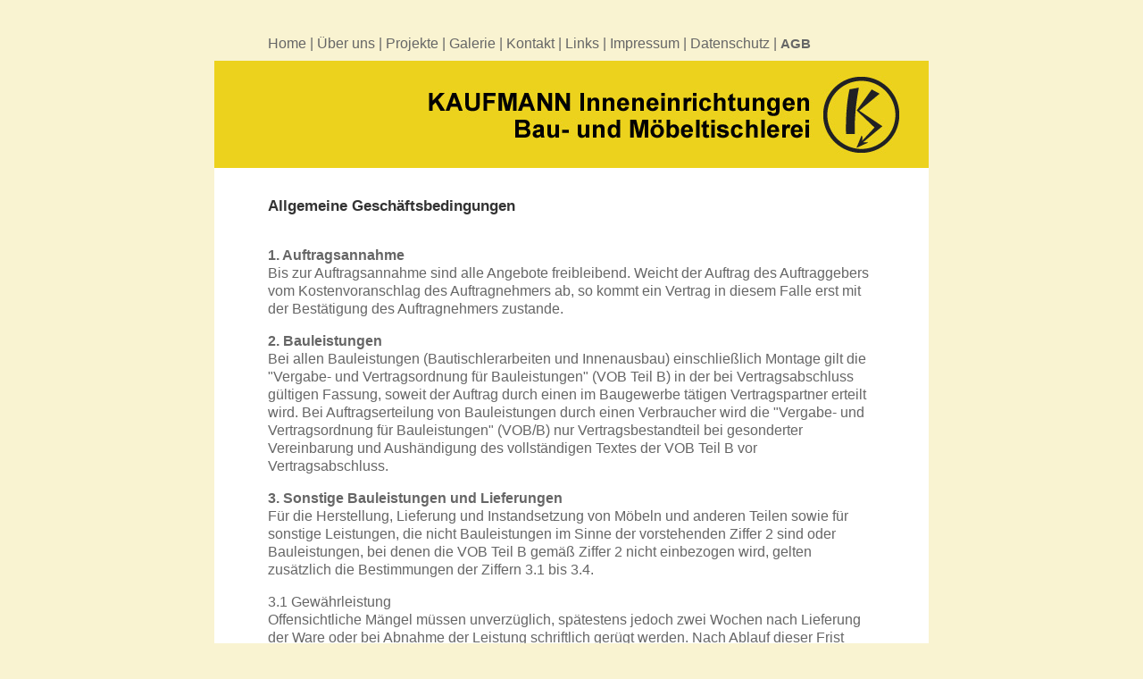

--- FILE ---
content_type: text/html
request_url: https://tischlerei-kaufmann-berlin.de/agb.html
body_size: 3798
content:
<!DOCTYPE html PUBLIC "-//W3C//DTD XHTML 1.0 Transitional//EN" "http://www.w3.org/TR/xhtml1/DTD/xhtml1-transitional.dtd">
<html xmlns="http://www.w3.org/1999/xhtml">
<head>
<meta http-equiv="Content-Type" content="text/html; charset=iso-8859-1" />
<meta name="description" content="Homepage Tischlerei Andreas Kaufmann Berlin" />
<meta name="keywords" content="Tischlerei, Kaufmann, Berlin, Kaufi, Holz, Inneneinrichtungen, Bau, Moebel, Unikat, Einzelstueck, exklusiv" />
<title>Tischlerei Kaufmann - Berlin</title>
<link href="_media/style.css" rel="stylesheet" type="text/css" />
</head>

<body>
	<table width="800" border="0" align="center" cellpadding="0" cellspacing="0" bgcolor="#ffffff" >
		<tr>
			<td width="60" class="menue"><img src="_media/spacer.gif" width="60" height="38"/></td>
			<td width="680" class="menue"><a href="index.html">Home</a> | <a href="ueber_uns.html">Über uns</a> | <a href="projekte.html">Projekte</a> | <a href="galerie.html">Galerie</a> | <a href="kontakt.html">Kontakt</a> | <a href="links.html">Links</a> | <a href="impressum.html">Impressum</a> | <a href="datenschutz.html">Datenschutz</a> | <a href="#" class="akt">AGB</a></td>
			<td width="60" class="menue"><img src="_media/spacer.gif" width="60" height="38"/></td>
		</tr>
		<tr>
			<td colspan="3" valign="top" height="120" class="bghome"><img src="_media/header.jpg" width="800" height="120" alt="Tischlerei Kaufmann Berlin" /></td>
		</tr>
		<tr>
			<td colspan="3" height="20" >&nbsp;</td>
		</tr>
		<tr>
			<td>&nbsp;</td>
			<td valign="top" >			
			<h1>Allgemeine Gesch&auml;ftsbedingungen</h1>
			<p>&nbsp;<br />
			<b>1. Auftragsannahme</b><br />
			Bis zur Auftragsannahme sind alle Angebote freibleibend. Weicht der Auftrag des Auftraggebers vom Kostenvoranschlag des Auftragnehmers ab, so kommt ein Vertrag in diesem Falle erst mit der Best&auml;tigung des Auftragnehmers zustande.</p>
			<p><b>2. Bauleistungen</b><br />
			Bei allen Bauleistungen (Bautischlerarbeiten und Innenausbau) einschlie&szlig;lich Montage gilt die "Vergabe- und Vertragsordnung f&uuml;r Bauleistungen" (VOB Teil B) in der bei Vertragsabschluss g&uuml;ltigen Fassung, soweit der Auftrag durch einen im Baugewerbe t&auml;tigen Vertragspartner erteilt wird. Bei Auftragserteilung von Bauleistungen durch einen Verbraucher wird die "Vergabe- und Vertragsordnung f&uuml;r Bauleistungen" (VOB/B) nur Vertragsbestandteil bei gesonderter Vereinbarung und Aush&auml;ndigung des vollst&auml;ndigen Textes der VOB Teil B vor Vertragsabschluss.</p>
			<p><b>3. Sonstige Bauleistungen und Lieferungen</b><br />
			F&uuml;r die Herstellung, Lieferung und Instandsetzung von M&ouml;beln und anderen Teilen sowie f&uuml;r sonstige Leistungen, die nicht Bauleistungen im Sinne der vorstehenden Ziffer 2 sind oder Bauleistungen, bei denen die VOB Teil B gem&auml;&szlig; Ziffer 2 nicht einbezogen wird, gelten zus&auml;tzlich die Bestimmungen der Ziffern 3.1 bis 3.4.</p>
			<p>3.1 Gew&auml;hrleistung<br />
			Offensichtliche M&auml;ngel m&uuml;ssen unverz&uuml;glich, sp&auml;testens jedoch zwei Wochen nach Lieferung der Ware oder bei Abnahme der Leistung schriftlich ger&uuml;gt werden. Nach Ablauf dieser Frist k&ouml;nnen Gew&auml;hrleistungsanspr&uuml;che wegen offensichtlicher M&auml;ngel nicht mehr geltend gemacht werden.</p>
			<p>3.2 Bei berechtigten M&auml;ngelr&uuml;gen hat der Auftragnehmer die Wahl, entweder die mangelhaften Liefergegenst&auml;nde nachzubessern oder dem Auftraggeber gegen R&uuml;cknahme des beanstandeten Gegenstandes Ersatz zu liefern. Solange der Auftragnehmer seinen Verpflichtungen auf Behebung der M&auml;ngel nachkommt, hat der Auftraggeber nicht das Recht, Herabsetzung der Verg&uuml;tung oder R&uuml;ckg&auml;ngigmachung des Vertrages zu verlangen, sofern nicht ein Fehlschlagen der Nachbesserung vorliegt. Ist eine Nachbesserung oder Ersatzlieferung unm&ouml;glich, schl&auml;gt sie fehl oder wird sie verweigert, kann der Auftraggeber nach seiner Wahl einen entsprechenden Preisnachlass oder R&uuml;ckg&auml;ngigmachung des Vertrages verlangen. Satz 1 gilt nicht bei Verbrauchergesch&auml;ften &uuml;ber den Bezug beweglicher Sachen.</p>
			<p>3.3 Abschlagszahlung<br />
			F&uuml;r in sich abgeschlossene Leistungsteile und f&uuml;r eigens angefertigte Bauteile kann eine Abschlagszahlung berechnet werden in H&ouml;he des erbrachten Leistungswertes, sofern das Eigentum hieran auf den Auftraggeber &uuml;bertragen wird. Verz&ouml;gert sich aus vom Auftraggeber zu vertretenden Umst&auml;nden, wozu auch Verz&ouml;gerungen im Bauablauf geh&ouml;ren, der Einbau montagefertiger Bauteile um mehr als 14 Tage, so wird eine Abschlagszahlung in H&ouml;he des erbrachten Leistungswertes f&auml;llig, wenn gleichzeitig das Eigentum an den Bauteilen &uuml;bertragen wird.</p>
			<p>3.4 Verg&uuml;tung<br />
			Ist die vertragliche Leistung vom Auftragnehmer erbracht und abgenommen, so ist die Verg&uuml;tung nach einfacher Rechnungslegung sofort f&auml;llig und ohne Skontoabzug zu zahlen, sofern nichts anderes vereinbart ist.</p>
			<p align="right"><a href="#" class="totop">nach oben &uarr;</a></p>
			<p><b>4. Verz&ouml;gerung</b><br />
			Wird die vom Auftragnehmer geschuldete Leistung durch h&ouml;here Gewalt, rechtm&auml;&szlig;igen Streik, unverschuldetes Unverm&ouml;gen auf Seiten des Auftragnehmers oder eines seiner Lieferanten sowie ung&uuml;nstige Witterungsverh&auml;ltnisse verz&ouml;gert, so verl&auml;ngert sich die vereinbarte Lieferfrist um die Dauer der Verz&ouml;gerung.</p>
			<p><b>5. F&ouml;rmliche Abnahme</b><br />
			Sofern vertraglich eine f&ouml;rmliche Abnahme vorgesehen ist, tritt die Abnahmewirkung auch dann ein, wenn der Auftraggeber zweimal vergeblich und in zumutbarer Weise zur Durchf&uuml;hrung der Abnahme aufgefordert wurde. Die Abnahmewirkung tritt zw&ouml;lf Werktage nach Zugang der zweiten Aufforderung ein.</p>
			<p><b>6. Pauschalierter Schadensersatz</b><br />
			K&uuml;ndigt der Auftraggeber vor Bauausf&uuml;hrung den Werkvertrag, so ist der Auftragnehmer berechtigt, 10 % der Gesamtauftragssumme als Schadensersatz zu verlangen. Dem Auftraggeber bleibt ausdr&uuml;cklich das Recht vorbehalten, einen geringeren Schaden nachzuweisen.</p>
			<p><b>7. Technische Hinweise</b></p>
			<p>7.1 Der Auftraggeber wird darauf hingewiesen, dass seinerseits Wartungsarbeiten durchzuf&uuml;hren sind, insbesondere: Beschl&auml;ge und g&auml;ngige Bauteile sind zu kontrollieren und evtl. zu &ouml;len oder zu fetten. Au&szlig;enanstriche (z. B. Fenster) sind jeweils nach Lack- oder Lasurart und Witterungseinfluss nachzubehandeln.</p>
			<p>Diese Arbeiten geh&ouml;ren nicht zum Auftragsumfang, wenn nicht ausdr&uuml;cklich anders vereinbart. Unterlassene Wartungsarbeiten k&ouml;nnen die Lebensdauer und Funktionst&uuml;chtigkeit der Bauteile beeintr&auml;chtigen, ohne dass hierdurch Gew&auml;hrleistungsanspr&uuml;che gegen den Auftragnehmer entstehen.</p>
			<p>7.2 Unwesentliche, zumutbare Abweichungen in den Abmessungen und Ausf&uuml;hrungen (Farbe und Struktur), insbesondere bei Nachbestellungen, bleiben vorbehalten, soweit diese in der Natur der verwendeten Materialien (Massivh&ouml;lzer, Furniere) liegen und &uuml;blich sind.</p>
			<p><b>8. Zahlung</b><br />
			Wechselzahlungen sind nur bei besonderer Vereinbarung zul&auml;ssig. Wechsel und Schecks werden nur zahlungshalber, nicht aber an Zahlung Statt, angenommen. Wechselspesen und Wechselsteuer gehen zu Lasten des Auftraggebers.</p>
			<p><b>9. Aufrechnung</b><br />
			Die Aufrechnung mit anderen als unbestrittenen oder rechtskr&auml;ftig festgestellten Forderungen ist ausgeschlossen.</p>
			<p align="right"><a href="#" class="totop">nach oben &uarr;</a></p>
			<p><b>10. Eigentumsvorbehalt</b></p>
			<p>10.1 Gelieferte Gegenst&auml;nde bleiben bis zur vollen Bezahlung der Verg&uuml;tung Eigentum des Auftragnehmers.</p>
			<p>10.2 Der Auftraggeber ist verpflichtet, Pf&auml;ndungen der Eigentumsvorbehaltsgegenst&auml;nde dem Auftragnehmer unverz&uuml;glich schriftlich anzuzeigen und die Pfandgl&auml;ubiger von dem Eigentumsvorbehalt zu unterrichten. Der Auftraggeber ist nicht berechtigt, die ihm unter Eigentumsvorbehalt gelieferten Gegenst&auml;nde zu ver&auml;u&szlig;ern, zu verschenken, zu verpf&auml;nden oder zur Sicherheit zu &uuml;bereignen.</p>
			<p>10.3 Erfolgt die Lieferung f&uuml;r einen vom Auftraggeber unterhaltenen Gesch&auml;ftsbetrieb, so d&uuml;rfen die Gegenst&auml;nde im Rahmen einer ordnungsgem&auml;&szlig;en Gesch&auml;ftsf&uuml;hrung weiter ver&auml;u&szlig;ert werden. In diesem Falle werden die Forderungen des Auftraggebers gegen den Abnehmer aus der Ver&auml;u&szlig;erung bereits jetzt in H&ouml;he des Rechnungswertes des gelieferten Vorbehaltsgegenstandes dem Auftragnehmer abgetreten. Bei Weiterver&auml;u&szlig;erung der Gegenst&auml;nde auf Kredit hat sich der Auftraggeber gegen&uuml;ber seinem Abnehmer das Eigentum vorzubehalten. Die Rechte und Anspr&uuml;che aus diesem Eigentumsvorbehalt gegen&uuml;ber seinem Abnehmer tritt der Auftraggeber hiermit an den Auftragnehmer ab.</p>
			<p>10.4 Werden Eigentumsvorbehaltsgegenst&auml;nde als wesentliche Bestandteile in das Grundst&uuml;ck des Auftraggebers eingebaut, so tritt der Auftraggeber schon jetzt die aus einer Ver&auml;u&szlig;erung des Grundst&uuml;ckes oder von Grundst&uuml;cksrechten entstehenden Forderungen in H&ouml;he des Rechnungswertes der Eigentumsvorbehaltsgegenst&auml;nde mit allen Nebenrechten an den Auftragnehmer ab.</p>
			<p>10.5 Werden die Eigentumsvorbehaltsgegenst&auml;nde vom Auftraggeber bzw. im Auftrag des Auftraggebers als wesentliche Bestandteile in das Grundst&uuml;ck eines Dritten eingebaut, so tritt der Auftraggeber schon jetzt gegen den Dritten oder den, den es angeht, etwa entstehende Forderungen auf Verg&uuml;tung in H&ouml;he des Rechnungswertes der Eigentumsvorbehaltsgegenst&auml;nde mit allen Nebenrechten an den Auftragnehmer ab.</p>
			<p>Bei Verarbeitung, Verbindung und Vermischung der Vorbehaltsgegenst&auml;nde mit anderen Gegenst&auml;nden durch den Auftraggeber steht dem Auftragnehmer das Miteigentum an der neuen Sache zu im Verh&auml;ltnis des Rechnungswertes der Vorbehaltsgegenst&auml;nde zum Wert der &uuml;brigen Gegenst&auml;nde.</p>
			<p>10.6 Soweit die Liefergegenst&auml;nde wesentliche Bestandteile des Grundst&uuml;ckes geworden sind, verpflichtet sich der Auftraggeber bei Nichteinhaltung vereinbarter Zahlungstermine, dem Auftragnehmer die Demontage der Gegenst&auml;nde, die ohne wesentliche Beeintr&auml;chtigung des Bauk&ouml;rpers ausgebaut werden k&ouml;nnen, zu gestatten und ihm das Eigentum an diesen Gegenst&auml;nden zur&uuml;ck zu &uuml;bertragen. Die Demontage und sonstigen Kosten gehen zu Lasten des Auftraggebers.</p>
			<p><b>11. Kostenvoranschl&auml;ge, Entw&uuml;rfe, Zeichnungen</b><br />
			An Kostenvoranschl&auml;gen, Entw&uuml;rfen, Zeichnungen und Berechnungen beh&auml;lt sich der Auftragnehmer sein Eigentums- und Urheberrecht vor. Sie d&uuml;rfen ohne seine Zustimmung weder genutzt, vervielf&auml;ltigt noch dritten Personen zug&auml;nglich gemacht werden. Sie sind im Falle der Nichterteilung des Auftrages unverz&uuml;glich zur&uuml;ckzugeben.</p>
			<p><b>12. Gerichtsstand</b><br />
			Sind beide Vertragsparteien Kaufleute, so ist ausschlie&szlig;licher Gerichtsstand der Gesch&auml;ftssitz der Firma Kaufmann Inneneinrichtungen.</p>
			<p align="right"><a href="#" class="totop" >nach oben &uarr;</a></p>
			</td>
			<td>&nbsp;</td>
		</tr>
		<tr>
			<td colspan="3" height="40" >&nbsp;</td>
		</tr>
		<tr>
			<td class="menue">&nbsp;</td>
			
    <td class="copyright" height="40">&copy; 2017, KAUFMANN Inneneinrichtungen, 
      Bau- und M&ouml;beltischlerei</td>
			<td class="menue">&nbsp;</td>
		</tr>
</table>
</body>

--- FILE ---
content_type: text/css
request_url: https://tischlerei-kaufmann-berlin.de/_media/style.css
body_size: 262
content:
html {  
min-height: 101%; 
}

body {
	background-color: #F9F3D1;
	margin-left: 0px;
	margin-top: 30px;
	margin-right: 0px;
	margin-bottom: 0px;
	font-family: arial, helvetica, sans-serif;
	font-size:12pt;
	line-height: 130%;
	color:#666666;
}

h1 {
font-size:13pt;
font-weight:bold;
color:#333333;
}

h2 {
font-size:12pt;
font-weight:bold;
color:#666666;
}

a {
	text-decoration: none;
	color: #666666;
	font-size:12pt;
	font-weight: normal;
}

.akt {
	font-size: 11pt;
	font-weight: bold;
	color: #666666;
	text-decoration: none;
}

.bildgal {
	font-size: 11pt;
	font-weight: normal;
	color: #666666;
	text-decoration: none;
}

.menue {
background-color: #F9F3D1;
}

.bghome {
background-color: #ecd21d;
}

.bildbeschr {
	font-size: 9pt;
	font-weight: normal;
	color: #666666;
	text-decoration: none;
	text-align:center;
}

.totop {
	font-size: 8pt;
	font-weight: normal;
	color: #666666;
	text-decoration: none;
}

.totop_akt {
	font-size: 8pt;
	font-weight: bold;
	color: #000000;
	text-decoration: none;
}

.textweiss {
	font-size: 8pt;
	font-weight: bold;
	color: #ffffff;
	text-decoration: none;
}

.copyright {
	font-size: 7pt;
	font-weight: normal;
	color: #666666;
	text-decoration: none;
	background-color: #F9F3D1;
}

.refer {
	list-style-type: none;
	/* list-style-position: inside; */
	color: #666666;
	font-size:11pt;
	font-weight: normal;
}
